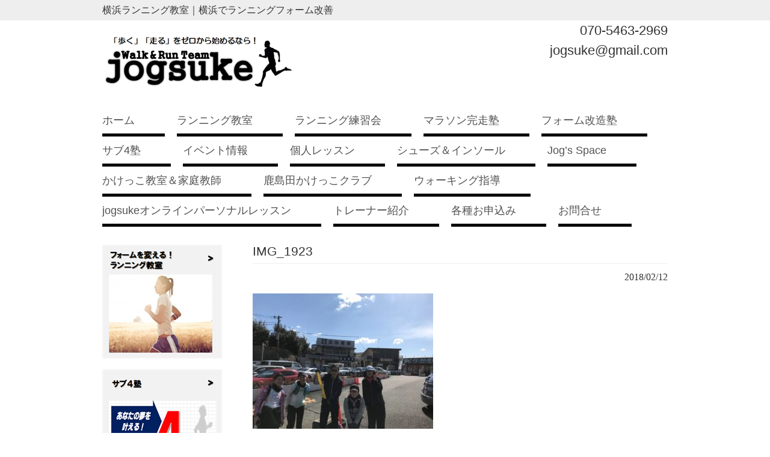

--- FILE ---
content_type: text/html; charset=UTF-8
request_url: https://jogsuke.com/info/%e7%ae%b1%e6%a0%b9%e9%a7%85%e4%bc%9d%e3%82%b3%e3%83%bc%e3%82%b9%e5%ae%8c%e5%85%a8%e8%b5%b0%e7%a0%b4%e3%83%97%e3%83%ad%e3%82%b8%e3%82%a7%e3%82%af%e3%83%88%ef%bc%812%e5%8c%ba%e7%b7%a8-%e9%b6%b4%e8%a6%8b/attachment/img_1923/
body_size: 11183
content:
<!DOCTYPE html>
<html lang="ja">
<head>
<meta charset="UTF-8">
<meta name=viewport content="width=device-width, initial-scale=1.0">


<link rel="profile" href="https://gmpg.org/xfn/11">
<link rel="stylesheet" type="text/css" media="all" href="https://jogsuke.com/wp-content/themes/smart231/style.css">
<link rel="pingback" href="https://jogsuke.com/xmlrpc.php">
<!--[if lt IE 9]>
<script src="https://jogsuke.com/wp-content/themes/smart231/js/html5.js"></script>
<script src="https://jogsuke.com/wp-content/themes/smart231/js/css3-mediaqueries.js"></script>
<![endif]-->
<meta name='robots' content='index, follow, max-image-preview:large, max-snippet:-1, max-video-preview:-1'/>

	<!-- This site is optimized with the Yoast SEO plugin v23.4 - https://yoast.com/wordpress/plugins/seo/ -->
	<title>IMG_1923 - 横浜ランニング教室|ジョグスケ</title>
	<link rel="canonical" href="https://jogsuke.com/info/箱根駅伝コース完全走破プロジェクト！2区編-鶴見/attachment/img_1923/"/>
	<meta property="og:locale" content="ja_JP"/>
	<meta property="og:type" content="article"/>
	<meta property="og:title" content="IMG_1923 - 横浜ランニング教室|ジョグスケ"/>
	<meta property="og:url" content="https://jogsuke.com/info/箱根駅伝コース完全走破プロジェクト！2区編-鶴見/attachment/img_1923/"/>
	<meta property="og:site_name" content="横浜ランニング教室|ジョグスケ"/>
	<meta property="og:image" content="https://jogsuke.com/info/%e7%ae%b1%e6%a0%b9%e9%a7%85%e4%bc%9d%e3%82%b3%e3%83%bc%e3%82%b9%e5%ae%8c%e5%85%a8%e8%b5%b0%e7%a0%b4%e3%83%97%e3%83%ad%e3%82%b8%e3%82%a7%e3%82%af%e3%83%88%ef%bc%812%e5%8c%ba%e7%b7%a8-%e9%b6%b4%e8%a6%8b/attachment/img_1923"/>
	<meta property="og:image:width" content="1024"/>
	<meta property="og:image:height" content="768"/>
	<meta property="og:image:type" content="image/jpeg"/>
	<script type="application/ld+json" class="yoast-schema-graph">{"@context":"https://schema.org","@graph":[{"@type":"WebPage","@id":"https://jogsuke.com/info/%e7%ae%b1%e6%a0%b9%e9%a7%85%e4%bc%9d%e3%82%b3%e3%83%bc%e3%82%b9%e5%ae%8c%e5%85%a8%e8%b5%b0%e7%a0%b4%e3%83%97%e3%83%ad%e3%82%b8%e3%82%a7%e3%82%af%e3%83%88%ef%bc%812%e5%8c%ba%e7%b7%a8-%e9%b6%b4%e8%a6%8b/attachment/img_1923/","url":"https://jogsuke.com/info/%e7%ae%b1%e6%a0%b9%e9%a7%85%e4%bc%9d%e3%82%b3%e3%83%bc%e3%82%b9%e5%ae%8c%e5%85%a8%e8%b5%b0%e7%a0%b4%e3%83%97%e3%83%ad%e3%82%b8%e3%82%a7%e3%82%af%e3%83%88%ef%bc%812%e5%8c%ba%e7%b7%a8-%e9%b6%b4%e8%a6%8b/attachment/img_1923/","name":"IMG_1923 - 横浜ランニング教室|ジョグスケ","isPartOf":{"@id":"https://jogsuke.com/#website"},"primaryImageOfPage":{"@id":"https://jogsuke.com/info/%e7%ae%b1%e6%a0%b9%e9%a7%85%e4%bc%9d%e3%82%b3%e3%83%bc%e3%82%b9%e5%ae%8c%e5%85%a8%e8%b5%b0%e7%a0%b4%e3%83%97%e3%83%ad%e3%82%b8%e3%82%a7%e3%82%af%e3%83%88%ef%bc%812%e5%8c%ba%e7%b7%a8-%e9%b6%b4%e8%a6%8b/attachment/img_1923/#primaryimage"},"image":{"@id":"https://jogsuke.com/info/%e7%ae%b1%e6%a0%b9%e9%a7%85%e4%bc%9d%e3%82%b3%e3%83%bc%e3%82%b9%e5%ae%8c%e5%85%a8%e8%b5%b0%e7%a0%b4%e3%83%97%e3%83%ad%e3%82%b8%e3%82%a7%e3%82%af%e3%83%88%ef%bc%812%e5%8c%ba%e7%b7%a8-%e9%b6%b4%e8%a6%8b/attachment/img_1923/#primaryimage"},"thumbnailUrl":"https://jogsuke.com/wp-content/uploads/2018/02/IMG_1923.jpg","datePublished":"2018-02-12T04:27:24+00:00","dateModified":"2018-02-12T04:27:24+00:00","breadcrumb":{"@id":"https://jogsuke.com/info/%e7%ae%b1%e6%a0%b9%e9%a7%85%e4%bc%9d%e3%82%b3%e3%83%bc%e3%82%b9%e5%ae%8c%e5%85%a8%e8%b5%b0%e7%a0%b4%e3%83%97%e3%83%ad%e3%82%b8%e3%82%a7%e3%82%af%e3%83%88%ef%bc%812%e5%8c%ba%e7%b7%a8-%e9%b6%b4%e8%a6%8b/attachment/img_1923/#breadcrumb"},"inLanguage":"ja","potentialAction":[{"@type":"ReadAction","target":["https://jogsuke.com/info/%e7%ae%b1%e6%a0%b9%e9%a7%85%e4%bc%9d%e3%82%b3%e3%83%bc%e3%82%b9%e5%ae%8c%e5%85%a8%e8%b5%b0%e7%a0%b4%e3%83%97%e3%83%ad%e3%82%b8%e3%82%a7%e3%82%af%e3%83%88%ef%bc%812%e5%8c%ba%e7%b7%a8-%e9%b6%b4%e8%a6%8b/attachment/img_1923/"]}]},{"@type":"ImageObject","inLanguage":"ja","@id":"https://jogsuke.com/info/%e7%ae%b1%e6%a0%b9%e9%a7%85%e4%bc%9d%e3%82%b3%e3%83%bc%e3%82%b9%e5%ae%8c%e5%85%a8%e8%b5%b0%e7%a0%b4%e3%83%97%e3%83%ad%e3%82%b8%e3%82%a7%e3%82%af%e3%83%88%ef%bc%812%e5%8c%ba%e7%b7%a8-%e9%b6%b4%e8%a6%8b/attachment/img_1923/#primaryimage","url":"https://jogsuke.com/wp-content/uploads/2018/02/IMG_1923.jpg","contentUrl":"https://jogsuke.com/wp-content/uploads/2018/02/IMG_1923.jpg","width":4032,"height":3024},{"@type":"BreadcrumbList","@id":"https://jogsuke.com/info/%e7%ae%b1%e6%a0%b9%e9%a7%85%e4%bc%9d%e3%82%b3%e3%83%bc%e3%82%b9%e5%ae%8c%e5%85%a8%e8%b5%b0%e7%a0%b4%e3%83%97%e3%83%ad%e3%82%b8%e3%82%a7%e3%82%af%e3%83%88%ef%bc%812%e5%8c%ba%e7%b7%a8-%e9%b6%b4%e8%a6%8b/attachment/img_1923/#breadcrumb","itemListElement":[{"@type":"ListItem","position":1,"name":"ホーム","item":"https://jogsuke.com/"},{"@type":"ListItem","position":2,"name":"箱根駅伝コース完全走破プロジェクト！2区編 鶴見〜戸塚中継所 開催しました！","item":"https://jogsuke.com/info/%e7%ae%b1%e6%a0%b9%e9%a7%85%e4%bc%9d%e3%82%b3%e3%83%bc%e3%82%b9%e5%ae%8c%e5%85%a8%e8%b5%b0%e7%a0%b4%e3%83%97%e3%83%ad%e3%82%b8%e3%82%a7%e3%82%af%e3%83%88%ef%bc%812%e5%8c%ba%e7%b7%a8-%e9%b6%b4%e8%a6%8b/"},{"@type":"ListItem","position":3,"name":"IMG_1923"}]},{"@type":"WebSite","@id":"https://jogsuke.com/#website","url":"https://jogsuke.com/","name":"横浜ランニング教室|ジョグスケ","description":"横浜ランニング教室｜横浜でランニングフォーム改善","potentialAction":[{"@type":"SearchAction","target":{"@type":"EntryPoint","urlTemplate":"https://jogsuke.com/?s={search_term_string}"},"query-input":{"@type":"PropertyValueSpecification","valueRequired":true,"valueName":"search_term_string"}}],"inLanguage":"ja"}]}</script>
	<!-- / Yoast SEO plugin. -->


<link rel='dns-prefetch' href='//www.googletagmanager.com'/>
<script type="text/javascript">//<![CDATA[
window._wpemojiSettings={"baseUrl":"https:\/\/s.w.org\/images\/core\/emoji\/14.0.0\/72x72\/","ext":".png","svgUrl":"https:\/\/s.w.org\/images\/core\/emoji\/14.0.0\/svg\/","svgExt":".svg","source":{"concatemoji":"https:\/\/jogsuke.com\/wp-includes\/js\/wp-emoji-release.min.js?ver=6.4.7"}};!function(i,n){var o,s,e;function c(e){try{var t={supportTests:e,timestamp:(new Date).valueOf()};sessionStorage.setItem(o,JSON.stringify(t))}catch(e){}}function p(e,t,n){e.clearRect(0,0,e.canvas.width,e.canvas.height),e.fillText(t,0,0);var t=new Uint32Array(e.getImageData(0,0,e.canvas.width,e.canvas.height).data),r=(e.clearRect(0,0,e.canvas.width,e.canvas.height),e.fillText(n,0,0),new Uint32Array(e.getImageData(0,0,e.canvas.width,e.canvas.height).data));return t.every(function(e,t){return e===r[t]})}function u(e,t,n){switch(t){case"flag":return n(e,"\ud83c\udff3\ufe0f\u200d\u26a7\ufe0f","\ud83c\udff3\ufe0f\u200b\u26a7\ufe0f")?!1:!n(e,"\ud83c\uddfa\ud83c\uddf3","\ud83c\uddfa\u200b\ud83c\uddf3")&&!n(e,"\ud83c\udff4\udb40\udc67\udb40\udc62\udb40\udc65\udb40\udc6e\udb40\udc67\udb40\udc7f","\ud83c\udff4\u200b\udb40\udc67\u200b\udb40\udc62\u200b\udb40\udc65\u200b\udb40\udc6e\u200b\udb40\udc67\u200b\udb40\udc7f");case"emoji":return!n(e,"\ud83e\udef1\ud83c\udffb\u200d\ud83e\udef2\ud83c\udfff","\ud83e\udef1\ud83c\udffb\u200b\ud83e\udef2\ud83c\udfff")}return!1}function f(e,t,n){var r="undefined"!=typeof WorkerGlobalScope&&self instanceof WorkerGlobalScope?new OffscreenCanvas(300,150):i.createElement("canvas"),a=r.getContext("2d",{willReadFrequently:!0}),o=(a.textBaseline="top",a.font="600 32px Arial",{});return e.forEach(function(e){o[e]=t(a,e,n)}),o}function t(e){var t=i.createElement("script");t.src=e,t.defer=!0,i.head.appendChild(t)}"undefined"!=typeof Promise&&(o="wpEmojiSettingsSupports",s=["flag","emoji"],n.supports={everything:!0,everythingExceptFlag:!0},e=new Promise(function(e){i.addEventListener("DOMContentLoaded",e,{once:!0})}),new Promise(function(t){var n=function(){try{var e=JSON.parse(sessionStorage.getItem(o));if("object"==typeof e&&"number"==typeof e.timestamp&&(new Date).valueOf()<e.timestamp+604800&&"object"==typeof e.supportTests)return e.supportTests}catch(e){}return null}();if(!n){if("undefined"!=typeof Worker&&"undefined"!=typeof OffscreenCanvas&&"undefined"!=typeof URL&&URL.createObjectURL&&"undefined"!=typeof Blob)try{var e="postMessage("+f.toString()+"("+[JSON.stringify(s),u.toString(),p.toString()].join(",")+"));",r=new Blob([e],{type:"text/javascript"}),a=new Worker(URL.createObjectURL(r),{name:"wpTestEmojiSupports"});return void(a.onmessage=function(e){c(n=e.data),a.terminate(),t(n)})}catch(e){}c(n=f(s,u,p))}t(n)}).then(function(e){for(var t in e)n.supports[t]=e[t],n.supports.everything=n.supports.everything&&n.supports[t],"flag"!==t&&(n.supports.everythingExceptFlag=n.supports.everythingExceptFlag&&n.supports[t]);n.supports.everythingExceptFlag=n.supports.everythingExceptFlag&&!n.supports.flag,n.DOMReady=!1,n.readyCallback=function(){n.DOMReady=!0}}).then(function(){return e}).then(function(){var e;n.supports.everything||(n.readyCallback(),(e=n.source||{}).concatemoji?t(e.concatemoji):e.wpemoji&&e.twemoji&&(t(e.twemoji),t(e.wpemoji)))}))}((window,document),window._wpemojiSettings);
//]]></script>
<link rel='stylesheet' id='sbi_styles-css' href='https://jogsuke.com/wp-content/plugins/instagram-feed/css/sbi-styles.min.css?ver=6.9.1' type='text/css' media='all'/>
<style id='wp-emoji-styles-inline-css' type='text/css'>

	img.wp-smiley, img.emoji {
		display: inline !important;
		border: none !important;
		box-shadow: none !important;
		height: 1em !important;
		width: 1em !important;
		margin: 0 0.07em !important;
		vertical-align: -0.1em !important;
		background: none !important;
		padding: 0 !important;
	}
</style>
<link rel='stylesheet' id='wp-block-library-css' href='https://jogsuke.com/wp-includes/css/dist/block-library/style.min.css?ver=6.4.7' type='text/css' media='all'/>
<style id='classic-theme-styles-inline-css' type='text/css'>
/*! This file is auto-generated */
.wp-block-button__link{color:#fff;background-color:#32373c;border-radius:9999px;box-shadow:none;text-decoration:none;padding:calc(.667em + 2px) calc(1.333em + 2px);font-size:1.125em}.wp-block-file__button{background:#32373c;color:#fff;text-decoration:none}
</style>
<style id='global-styles-inline-css' type='text/css'>
body{--wp--preset--color--black: #000000;--wp--preset--color--cyan-bluish-gray: #abb8c3;--wp--preset--color--white: #ffffff;--wp--preset--color--pale-pink: #f78da7;--wp--preset--color--vivid-red: #cf2e2e;--wp--preset--color--luminous-vivid-orange: #ff6900;--wp--preset--color--luminous-vivid-amber: #fcb900;--wp--preset--color--light-green-cyan: #7bdcb5;--wp--preset--color--vivid-green-cyan: #00d084;--wp--preset--color--pale-cyan-blue: #8ed1fc;--wp--preset--color--vivid-cyan-blue: #0693e3;--wp--preset--color--vivid-purple: #9b51e0;--wp--preset--gradient--vivid-cyan-blue-to-vivid-purple: linear-gradient(135deg,rgba(6,147,227,1) 0%,rgb(155,81,224) 100%);--wp--preset--gradient--light-green-cyan-to-vivid-green-cyan: linear-gradient(135deg,rgb(122,220,180) 0%,rgb(0,208,130) 100%);--wp--preset--gradient--luminous-vivid-amber-to-luminous-vivid-orange: linear-gradient(135deg,rgba(252,185,0,1) 0%,rgba(255,105,0,1) 100%);--wp--preset--gradient--luminous-vivid-orange-to-vivid-red: linear-gradient(135deg,rgba(255,105,0,1) 0%,rgb(207,46,46) 100%);--wp--preset--gradient--very-light-gray-to-cyan-bluish-gray: linear-gradient(135deg,rgb(238,238,238) 0%,rgb(169,184,195) 100%);--wp--preset--gradient--cool-to-warm-spectrum: linear-gradient(135deg,rgb(74,234,220) 0%,rgb(151,120,209) 20%,rgb(207,42,186) 40%,rgb(238,44,130) 60%,rgb(251,105,98) 80%,rgb(254,248,76) 100%);--wp--preset--gradient--blush-light-purple: linear-gradient(135deg,rgb(255,206,236) 0%,rgb(152,150,240) 100%);--wp--preset--gradient--blush-bordeaux: linear-gradient(135deg,rgb(254,205,165) 0%,rgb(254,45,45) 50%,rgb(107,0,62) 100%);--wp--preset--gradient--luminous-dusk: linear-gradient(135deg,rgb(255,203,112) 0%,rgb(199,81,192) 50%,rgb(65,88,208) 100%);--wp--preset--gradient--pale-ocean: linear-gradient(135deg,rgb(255,245,203) 0%,rgb(182,227,212) 50%,rgb(51,167,181) 100%);--wp--preset--gradient--electric-grass: linear-gradient(135deg,rgb(202,248,128) 0%,rgb(113,206,126) 100%);--wp--preset--gradient--midnight: linear-gradient(135deg,rgb(2,3,129) 0%,rgb(40,116,252) 100%);--wp--preset--font-size--small: 13px;--wp--preset--font-size--medium: 20px;--wp--preset--font-size--large: 36px;--wp--preset--font-size--x-large: 42px;--wp--preset--spacing--20: 0.44rem;--wp--preset--spacing--30: 0.67rem;--wp--preset--spacing--40: 1rem;--wp--preset--spacing--50: 1.5rem;--wp--preset--spacing--60: 2.25rem;--wp--preset--spacing--70: 3.38rem;--wp--preset--spacing--80: 5.06rem;--wp--preset--shadow--natural: 6px 6px 9px rgba(0, 0, 0, 0.2);--wp--preset--shadow--deep: 12px 12px 50px rgba(0, 0, 0, 0.4);--wp--preset--shadow--sharp: 6px 6px 0px rgba(0, 0, 0, 0.2);--wp--preset--shadow--outlined: 6px 6px 0px -3px rgba(255, 255, 255, 1), 6px 6px rgba(0, 0, 0, 1);--wp--preset--shadow--crisp: 6px 6px 0px rgba(0, 0, 0, 1);}:where(.is-layout-flex){gap: 0.5em;}:where(.is-layout-grid){gap: 0.5em;}body .is-layout-flow > .alignleft{float: left;margin-inline-start: 0;margin-inline-end: 2em;}body .is-layout-flow > .alignright{float: right;margin-inline-start: 2em;margin-inline-end: 0;}body .is-layout-flow > .aligncenter{margin-left: auto !important;margin-right: auto !important;}body .is-layout-constrained > .alignleft{float: left;margin-inline-start: 0;margin-inline-end: 2em;}body .is-layout-constrained > .alignright{float: right;margin-inline-start: 2em;margin-inline-end: 0;}body .is-layout-constrained > .aligncenter{margin-left: auto !important;margin-right: auto !important;}body .is-layout-constrained > :where(:not(.alignleft):not(.alignright):not(.alignfull)){max-width: var(--wp--style--global--content-size);margin-left: auto !important;margin-right: auto !important;}body .is-layout-constrained > .alignwide{max-width: var(--wp--style--global--wide-size);}body .is-layout-flex{display: flex;}body .is-layout-flex{flex-wrap: wrap;align-items: center;}body .is-layout-flex > *{margin: 0;}body .is-layout-grid{display: grid;}body .is-layout-grid > *{margin: 0;}:where(.wp-block-columns.is-layout-flex){gap: 2em;}:where(.wp-block-columns.is-layout-grid){gap: 2em;}:where(.wp-block-post-template.is-layout-flex){gap: 1.25em;}:where(.wp-block-post-template.is-layout-grid){gap: 1.25em;}.has-black-color{color: var(--wp--preset--color--black) !important;}.has-cyan-bluish-gray-color{color: var(--wp--preset--color--cyan-bluish-gray) !important;}.has-white-color{color: var(--wp--preset--color--white) !important;}.has-pale-pink-color{color: var(--wp--preset--color--pale-pink) !important;}.has-vivid-red-color{color: var(--wp--preset--color--vivid-red) !important;}.has-luminous-vivid-orange-color{color: var(--wp--preset--color--luminous-vivid-orange) !important;}.has-luminous-vivid-amber-color{color: var(--wp--preset--color--luminous-vivid-amber) !important;}.has-light-green-cyan-color{color: var(--wp--preset--color--light-green-cyan) !important;}.has-vivid-green-cyan-color{color: var(--wp--preset--color--vivid-green-cyan) !important;}.has-pale-cyan-blue-color{color: var(--wp--preset--color--pale-cyan-blue) !important;}.has-vivid-cyan-blue-color{color: var(--wp--preset--color--vivid-cyan-blue) !important;}.has-vivid-purple-color{color: var(--wp--preset--color--vivid-purple) !important;}.has-black-background-color{background-color: var(--wp--preset--color--black) !important;}.has-cyan-bluish-gray-background-color{background-color: var(--wp--preset--color--cyan-bluish-gray) !important;}.has-white-background-color{background-color: var(--wp--preset--color--white) !important;}.has-pale-pink-background-color{background-color: var(--wp--preset--color--pale-pink) !important;}.has-vivid-red-background-color{background-color: var(--wp--preset--color--vivid-red) !important;}.has-luminous-vivid-orange-background-color{background-color: var(--wp--preset--color--luminous-vivid-orange) !important;}.has-luminous-vivid-amber-background-color{background-color: var(--wp--preset--color--luminous-vivid-amber) !important;}.has-light-green-cyan-background-color{background-color: var(--wp--preset--color--light-green-cyan) !important;}.has-vivid-green-cyan-background-color{background-color: var(--wp--preset--color--vivid-green-cyan) !important;}.has-pale-cyan-blue-background-color{background-color: var(--wp--preset--color--pale-cyan-blue) !important;}.has-vivid-cyan-blue-background-color{background-color: var(--wp--preset--color--vivid-cyan-blue) !important;}.has-vivid-purple-background-color{background-color: var(--wp--preset--color--vivid-purple) !important;}.has-black-border-color{border-color: var(--wp--preset--color--black) !important;}.has-cyan-bluish-gray-border-color{border-color: var(--wp--preset--color--cyan-bluish-gray) !important;}.has-white-border-color{border-color: var(--wp--preset--color--white) !important;}.has-pale-pink-border-color{border-color: var(--wp--preset--color--pale-pink) !important;}.has-vivid-red-border-color{border-color: var(--wp--preset--color--vivid-red) !important;}.has-luminous-vivid-orange-border-color{border-color: var(--wp--preset--color--luminous-vivid-orange) !important;}.has-luminous-vivid-amber-border-color{border-color: var(--wp--preset--color--luminous-vivid-amber) !important;}.has-light-green-cyan-border-color{border-color: var(--wp--preset--color--light-green-cyan) !important;}.has-vivid-green-cyan-border-color{border-color: var(--wp--preset--color--vivid-green-cyan) !important;}.has-pale-cyan-blue-border-color{border-color: var(--wp--preset--color--pale-cyan-blue) !important;}.has-vivid-cyan-blue-border-color{border-color: var(--wp--preset--color--vivid-cyan-blue) !important;}.has-vivid-purple-border-color{border-color: var(--wp--preset--color--vivid-purple) !important;}.has-vivid-cyan-blue-to-vivid-purple-gradient-background{background: var(--wp--preset--gradient--vivid-cyan-blue-to-vivid-purple) !important;}.has-light-green-cyan-to-vivid-green-cyan-gradient-background{background: var(--wp--preset--gradient--light-green-cyan-to-vivid-green-cyan) !important;}.has-luminous-vivid-amber-to-luminous-vivid-orange-gradient-background{background: var(--wp--preset--gradient--luminous-vivid-amber-to-luminous-vivid-orange) !important;}.has-luminous-vivid-orange-to-vivid-red-gradient-background{background: var(--wp--preset--gradient--luminous-vivid-orange-to-vivid-red) !important;}.has-very-light-gray-to-cyan-bluish-gray-gradient-background{background: var(--wp--preset--gradient--very-light-gray-to-cyan-bluish-gray) !important;}.has-cool-to-warm-spectrum-gradient-background{background: var(--wp--preset--gradient--cool-to-warm-spectrum) !important;}.has-blush-light-purple-gradient-background{background: var(--wp--preset--gradient--blush-light-purple) !important;}.has-blush-bordeaux-gradient-background{background: var(--wp--preset--gradient--blush-bordeaux) !important;}.has-luminous-dusk-gradient-background{background: var(--wp--preset--gradient--luminous-dusk) !important;}.has-pale-ocean-gradient-background{background: var(--wp--preset--gradient--pale-ocean) !important;}.has-electric-grass-gradient-background{background: var(--wp--preset--gradient--electric-grass) !important;}.has-midnight-gradient-background{background: var(--wp--preset--gradient--midnight) !important;}.has-small-font-size{font-size: var(--wp--preset--font-size--small) !important;}.has-medium-font-size{font-size: var(--wp--preset--font-size--medium) !important;}.has-large-font-size{font-size: var(--wp--preset--font-size--large) !important;}.has-x-large-font-size{font-size: var(--wp--preset--font-size--x-large) !important;}
.wp-block-navigation a:where(:not(.wp-element-button)){color: inherit;}
:where(.wp-block-post-template.is-layout-flex){gap: 1.25em;}:where(.wp-block-post-template.is-layout-grid){gap: 1.25em;}
:where(.wp-block-columns.is-layout-flex){gap: 2em;}:where(.wp-block-columns.is-layout-grid){gap: 2em;}
.wp-block-pullquote{font-size: 1.5em;line-height: 1.6;}
</style>
<link rel='stylesheet' id='contact-form-7-css' href='https://jogsuke.com/wp-content/plugins/contact-form-7/includes/css/styles.css?ver=5.9.8' type='text/css' media='all'/>
<link rel='stylesheet' id='footable-core-min-css' href='https://jogsuke.com/wp-content/plugins/footable/css/footable.core.min.css?ver=0.3.1' type='text/css' media='all'/>
<script type="text/javascript" src="https://jogsuke.com/wp-includes/js/jquery/jquery.min.js,qver=3.7.1.pagespeed.jm.PoWN7KAtLT.js" id="jquery-core-js"></script>
<script type="text/javascript" src="https://jogsuke.com/wp-includes/js/jquery/jquery-migrate.min.js,qver=3.4.1.pagespeed.jm.bhhu-RahTI.js" id="jquery-migrate-js"></script>
<script type="text/javascript" src="https://jogsuke.com/wp-content/plugins/footable/js/footable.min.js,qver=0.3.1.pagespeed.jm.ZgbvVr3Ird.js" id="footable-min-js"></script>
<script type="text/javascript" src="https://jogsuke.com/wp-content/plugins/footable/js/footable.paginate.min.js?ver=0.3.1" id="footable-paginate-min-js"></script>

<!-- Site Kit によって追加された Google タグ（gtag.js）スニペット -->

<!-- Google アナリティクス スニペット (Site Kit が追加) -->
<script type="text/javascript" src="https://www.googletagmanager.com/gtag/js?id=GT-P8ZB8R2" id="google_gtagjs-js" async></script>
<script type="text/javascript" id="google_gtagjs-js-after">//<![CDATA[
window.dataLayer=window.dataLayer||[];function gtag(){dataLayer.push(arguments);}gtag("set","linker",{"domains":["jogsuke.com"]});gtag("js",new Date());gtag("set","developer_id.dZTNiMT",true);gtag("config","GT-P8ZB8R2");
//]]></script>

<!-- Site Kit によって追加された終了 Google タグ（gtag.js）スニペット -->
<link rel="https://api.w.org/" href="https://jogsuke.com/wp-json/"/><link rel="alternate" type="application/json" href="https://jogsuke.com/wp-json/wp/v2/media/1403"/><link rel="EditURI" type="application/rsd+xml" title="RSD" href="https://jogsuke.com/xmlrpc.php?rsd"/>
<link rel='shortlink' href='https://jogsuke.com/?p=1403'/>
<link rel="alternate" type="application/json+oembed" href="https://jogsuke.com/wp-json/oembed/1.0/embed?url=https%3A%2F%2Fjogsuke.com%2Finfo%2F%25e7%25ae%25b1%25e6%25a0%25b9%25e9%25a7%2585%25e4%25bc%259d%25e3%2582%25b3%25e3%2583%25bc%25e3%2582%25b9%25e5%25ae%258c%25e5%2585%25a8%25e8%25b5%25b0%25e7%25a0%25b4%25e3%2583%2597%25e3%2583%25ad%25e3%2582%25b8%25e3%2582%25a7%25e3%2582%25af%25e3%2583%2588%25ef%25bc%25812%25e5%258c%25ba%25e7%25b7%25a8-%25e9%25b6%25b4%25e8%25a6%258b%2Fattachment%2Fimg_1923%2F"/>
<link rel="alternate" type="text/xml+oembed" href="https://jogsuke.com/wp-json/oembed/1.0/embed?url=https%3A%2F%2Fjogsuke.com%2Finfo%2F%25e7%25ae%25b1%25e6%25a0%25b9%25e9%25a7%2585%25e4%25bc%259d%25e3%2582%25b3%25e3%2583%25bc%25e3%2582%25b9%25e5%25ae%258c%25e5%2585%25a8%25e8%25b5%25b0%25e7%25a0%25b4%25e3%2583%2597%25e3%2583%25ad%25e3%2582%25b8%25e3%2582%25a7%25e3%2582%25af%25e3%2583%2588%25ef%25bc%25812%25e5%258c%25ba%25e7%25b7%25a8-%25e9%25b6%25b4%25e8%25a6%258b%2Fattachment%2Fimg_1923%2F&#038;format=xml"/>
<meta name="generator" content="Site Kit by Google 1.154.0"/><meta name="generator" content="Elementor 3.25.4; features: e_font_icon_svg, additional_custom_breakpoints, e_optimized_control_loading; settings: css_print_method-external, google_font-disabled, font_display-swap">
<script type="text/javascript">var $FOOTABLE=$FOOTABLE||{};(function($FOOTABLE,$,undefined){jQuery.fn.attrAppendWithComma=function(a,b){var c;return this.each(function(){c=$(this),void 0!==c.attr(a)&&""!=c.attr(a)?c.attr(a,c.attr(a)+","+b):c.attr(a,b)})};jQuery.fn.footableAttr=function(a,b){return this.each(function(){var c=$(this);c.data("auto-columns")!==!1&&(c.find("thead th:gt("+a+")").attrAppendWithComma("data-hide","tablet"),c.find("thead th:gt("+b+")").attrAppendWithComma("data-hide","phone"))})},jQuery.fn.footableFilter=function(a){return this.each(function(){var b=$(this);b.data("filter")||b.data("filter")===!1||b.data("filter-text-only","true").before('<div class="footable-filter-container"><input placeholder="'+a+'" style="float:right" type="text" class="footable-filter" /></div>')})},jQuery.fn.footablePager=function(){return this.each(function(){var a=$(this);if(a.data("page")!==!1){var b=$('<tfoot class="hide-if-no-paging"><tr><td><div class="pagination pagination-centered"></div></td></tr></tfoot>');b.find("td").attr("colspan",a.find("thead th").length),a.find("tbody:last").after(b)}})};$FOOTABLE.init=function(){$(".footable").footableAttr(1,1).footablePager().footable({breakpoints:{phone:320,tablet:768}});};}($FOOTABLE,jQuery));jQuery(function($){$FOOTABLE.init();});</script>			<style>
				.e-con.e-parent:nth-of-type(n+4):not(.e-lazyloaded):not(.e-no-lazyload),
				.e-con.e-parent:nth-of-type(n+4):not(.e-lazyloaded):not(.e-no-lazyload) * {
					background-image: none !important;
				}
				@media screen and (max-height: 1024px) {
					.e-con.e-parent:nth-of-type(n+3):not(.e-lazyloaded):not(.e-no-lazyload),
					.e-con.e-parent:nth-of-type(n+3):not(.e-lazyloaded):not(.e-no-lazyload) * {
						background-image: none !important;
					}
				}
				@media screen and (max-height: 640px) {
					.e-con.e-parent:nth-of-type(n+2):not(.e-lazyloaded):not(.e-no-lazyload),
					.e-con.e-parent:nth-of-type(n+2):not(.e-lazyloaded):not(.e-no-lazyload) * {
						background-image: none !important;
					}
				}
			</style>
			<script src="https://jogsuke.com/wp-content/themes/smart231/js/jquery1.7.2.min.js"></script>
<script src="https://jogsuke.com/wp-content/themes/smart231/js/script.js"></script>
</head>
<body data-rsssl=1>

<!-- Google Tag Manager -->
<noscript><iframe src="//www.googletagmanager.com/ns.html?id=GTM-5Q2Z96" height="0" width="0" style="display:none;visibility:hidden"></iframe></noscript>
<script>(function(w,d,s,l,i){w[l]=w[l]||[];w[l].push({'gtm.start':new Date().getTime(),event:'gtm.js'});var f=d.getElementsByTagName(s)[0],j=d.createElement(s),dl=l!='dataLayer'?'&l='+l:'';j.async=true;j.src='//www.googletagmanager.com/gtm.js?id='+i+dl;f.parentNode.insertBefore(j,f);})(window,document,'script','dataLayer','GTM-5Q2Z96');</script>
<!-- End Google Tag Manager -->



<header id="header" role="banner">
<div class="bg">
<div class="inner">
			<h1>横浜ランニング教室｜横浜でランニングフォーム改善</h1>
    </div>
  </div>

	<div class="inner">
  <h2><a href="https://jogsuke.com/" title="横浜ランニング教室|ジョグスケ" rel="home"><img src="https://jogsuke.com/wp-content/uploads/2015/04/logo.png" alt="横浜ランニング教室|ジョグスケ"></a></h2>

<div align="right"><p class="teltop">070-5463-2969</p></div>
<div align="right"><p class="teltop">jogsuke@gmail.com</p></div>

  </div>

</header>

  <nav id="mainNav">
    <div class="inner">
    <a class="menu" id="menu"><span>メニュー</span></a>
		<div class="panel">   
    <ul><li id="menu-item-42" class="menu-item menu-item-type-custom menu-item-object-custom menu-item-home menu-item-42"><span><a href="https://jogsuke.com/">ホーム</a></span></li>
<li id="menu-item-49" class="menu-item menu-item-type-post_type menu-item-object-page menu-item-49"><span><a href="https://jogsuke.com/%e3%83%a9%e3%83%b3%e3%83%8b%e3%83%b3%e3%82%b0%e6%95%99%e5%ae%a4/">ランニング教室</a></span></li>
<li id="menu-item-2123" class="menu-item menu-item-type-custom menu-item-object-custom menu-item-2123"><span><a href="https://jac.jogsuke.com/">ランニング練習会</a></span></li>
<li id="menu-item-48" class="menu-item menu-item-type-post_type menu-item-object-page menu-item-48"><span><a href="https://jogsuke.com/%e3%83%9e%e3%83%a9%e3%82%bd%e3%83%b3%e5%ae%8c%e8%b5%b0%e5%a1%be/">マラソン完走塾</a></span></li>
<li id="menu-item-1142" class="menu-item menu-item-type-post_type menu-item-object-page menu-item-1142"><span><a href="https://jogsuke.com/%e3%83%95%e3%82%a9%e3%83%bc%e3%83%a0%e6%94%b9%e9%80%a0%e5%a1%be/">フォーム改造塾</a></span></li>
<li id="menu-item-45" class="menu-item menu-item-type-post_type menu-item-object-page menu-item-45"><span><a href="https://jogsuke.com/%e3%82%b5%e3%83%964%e5%a1%be/">サブ4塾</a></span></li>
<li id="menu-item-44" class="menu-item menu-item-type-post_type menu-item-object-page menu-item-44"><span><a href="https://jogsuke.com/%e3%82%a4%e3%83%99%e3%83%b3%e3%83%88%e6%83%85%e5%a0%b1/">イベント情報</a></span></li>
<li id="menu-item-50" class="menu-item menu-item-type-post_type menu-item-object-page menu-item-50"><span><a href="https://jogsuke.com/%e5%80%8b%e4%ba%ba%e3%83%ac%e3%83%83%e3%82%b9%e3%83%b3/">個人レッスン</a></span></li>
<li id="menu-item-429" class="menu-item menu-item-type-post_type menu-item-object-page menu-item-429"><span><a href="https://jogsuke.com/%e3%82%b7%e3%83%a5%e3%83%bc%e3%82%ba%ef%bc%86%e3%82%a4%e3%83%b3%e3%82%bd%e3%83%bc%e3%83%ab/">シューズ＆インソール</a></span></li>
<li id="menu-item-211" class="menu-item menu-item-type-post_type menu-item-object-page menu-item-211"><span><a href="https://jogsuke.com/jogs-space/">Jog&#8217;s Space</a></span></li>
<li id="menu-item-43" class="menu-item menu-item-type-post_type menu-item-object-page menu-item-43"><span><a href="https://jogsuke.com/%e3%81%8b%e3%81%91%e3%81%a3%e3%81%93%e6%95%99%e5%ae%a4%ef%bc%86%e5%ae%b6%e5%ba%ad%e6%95%99%e5%b8%ab/">かけっこ教室＆家庭教師</a></span></li>
<li id="menu-item-2741" class="menu-item menu-item-type-post_type menu-item-object-page menu-item-2741"><span><a href="https://jogsuke.com/%e9%b9%bf%e5%b3%b6%e7%94%b0%e3%81%8b%e3%81%91%e3%81%a3%e3%81%93%e3%82%af%e3%83%a9%e3%83%96/">鹿島田かけっこクラブ</a></span></li>
<li id="menu-item-976" class="menu-item menu-item-type-post_type menu-item-object-page menu-item-976"><span><a href="https://jogsuke.com/%e3%82%a6%e3%82%a9%e3%83%bc%e3%82%ad%e3%83%b3%e3%82%b0%e6%95%99%e5%ae%a4/">ウォーキング指導</a></span></li>
<li id="menu-item-1723" class="menu-item menu-item-type-post_type menu-item-object-page menu-item-1723"><span><a href="https://jogsuke.com/on-line-lesson/">jogsukeオンラインパーソナルレッスン</a></span></li>
<li id="menu-item-47" class="menu-item menu-item-type-post_type menu-item-object-page menu-item-47"><span><a href="https://jogsuke.com/%e3%83%88%e3%83%ac%e3%83%bc%e3%83%8a%e3%83%bc%e7%b4%b9%e4%bb%8b/">トレーナー紹介</a></span></li>
<li id="menu-item-672" class="menu-item menu-item-type-post_type menu-item-object-page menu-item-672"><span><a title="e-entry" href="https://jogsuke.com/e-entry/">各種お申込み</a></span></li>
<li id="menu-item-645" class="menu-item menu-item-type-post_type menu-item-object-page menu-item-645"><span><a href="https://jogsuke.com/contact-2/">お問合せ</a></span></li>
</ul>   
    </div>

</div>

  </nav>
<div id="wrapper">

<div id="content">
<section>
		<article id="post-1403" class="content">
	  <header>  	
      <h2 class="title"><span>IMG_1923</span></h2>     
    </header>
    <div class="post">
    <p class="dateLabel"><time datetime="2018-02-12">2018/02/12</time>
		<p class="attachment"><a href='https://jogsuke.com/wp-content/uploads/2018/02/IMG_1923.jpg'><img fetchpriority="high" decoding="async" width="300" height="225" src="https://jogsuke.com/wp-content/uploads/2018/02/IMG_1923-300x225.jpg" class="attachment-medium size-medium" alt="" srcset="https://jogsuke.com/wp-content/uploads/2018/02/IMG_1923-300x225.jpg 300w, https://jogsuke.com/wp-content/uploads/2018/02/IMG_1923-768x576.jpg 768w, https://jogsuke.com/wp-content/uploads/2018/02/IMG_1923-1024x768.jpg 1024w, https://jogsuke.com/wp-content/uploads/2018/02/IMG_1923-147x110.jpg 147w" sizes="(max-width: 300px) 100vw, 300px"/></a></p>
    </div>
     
  </article>
	  <div class="pagenav">
			<span class="prev"><a href="https://jogsuke.com/info/%e7%ae%b1%e6%a0%b9%e9%a7%85%e4%bc%9d%e3%82%b3%e3%83%bc%e3%82%b9%e5%ae%8c%e5%85%a8%e8%b5%b0%e7%a0%b4%e3%83%97%e3%83%ad%e3%82%b8%e3%82%a7%e3%82%af%e3%83%88%ef%bc%812%e5%8c%ba%e7%b7%a8-%e9%b6%b4%e8%a6%8b/" rel="prev">&laquo; 前のページ</a></span>          
			<span class="next"></span>
	</div>
  </section>
  
	</div><!-- / content -->
  <aside id="sidebar">

  <ul id="banners">	
	  <li>
	  <a href="https://jogsuke.com/%E3%83%A9%E3%83%B3%E3%83%8B%E3%83%B3%E3%82%B0%E6%95%99%E5%AE%A4/"><img src="https://jogsuke.com/img/nbox01.png" alt=""/></a>
		</li>
  <li>
	  <a href="https://jogsuke.com/%E3%82%B5%E3%83%964%E5%A1%BE/"><img src="https://jogsuke.com/img/nbox02.png" alt=""/></a>
		</li>
  <li>
	  <a href="https://jogsuke.com/%E3%83%9E%E3%83%A9%E3%82%BD%E3%83%B3%E5%AE%8C%E8%B5%B0%E5%A1%BE/"><img src="https://jogsuke.com/img/nbox03.png" alt=""/></a>
		</li>
  <li>
	  <a href="https://jogsuke.com/%E3%83%95%E3%82%A9%E3%83%BC%E3%83%A0%E6%94%B9%E9%80%A0%E5%A1%BE/"><img src="https://jogsuke.com/img/nbox11.png" alt=""/></a>
		</li>
</ul>	<ul id="banners">
<li><a href="/%E5%80%8B%E4%BA%BA%E3%83%AC%E3%83%83%E3%82%B9%E3%83%B3/"><img src="/img/nbox04.png" alt="個人レッスン"/></a></li>	
<li><a href="/%E3%81%8B%E3%81%91%E3%81%A3%E3%81%93%E6%95%99%E5%AE%A4%EF%BC%86%E5%AE%B6%E5%BA%AD%E6%95%99%E5%B8%AB/"><img src="/img/nbox05.png" alt="かけっこ教室"/></a></li>
	<li><a href="/%E3%82%A4%E3%83%99%E3%83%B3%E3%83%88%E6%83%85%E5%A0%B1/"><img src="/img/nbox06.png" alt="イベント情報"/></a></li>
	<li><a href="/jogs-space/"><img src="/img/nbox08.png" alt="jog's space"/></a></li>
	<li><a href="/%E3%82%B7%E3%83%A5%E3%83%BC%E3%82%BA%EF%BC%86%E3%82%A4%E3%83%B3%E3%82%BD%E3%83%BC%E3%83%AB/"><img src="/img/nbox09.png" alt="シューズ＆インソール"/></a></li>
<li><a href="/%E3%82%A6%E3%82%A9%E3%83%BC%E3%82%AD%E3%83%B3%E3%82%B0%E6%95%99%E5%AE%A4/"><img src="/img/nbox10.png" alt="ウォーキング教室"/></a></li>
			<li><a href="/on-line-lesson/"><img src="/img/box11.png" alt="onlineレッスン"/></a></li>
	</ul>

      <div class="newsTitle">
		<h3 class="title"><span>お知らせ</span></h3>
    <p><a href="https://jogsuke.com/category/info/">一覧</a>
  </div>
  <div class="widgetWrap">
  <section class="widgetInfo">
	<div class="news">
	  		<p><a href="https://jogsuke.com/info/%e3%82%b3%e3%83%ad%e3%83%8a%e3%81%a7%e5%a4%a7%e4%bc%9a%e3%81%8c%e3%81%aa%e3%81%8f%e3%81%aa%e3%81%a3%e3%81%9f%e6%96%b9%e3%81%b8%ef%bc%81/" rel="bookmark" title="Permanent Link to コロナで大会がなくなった方へ！"><time datetime="2022-02-03">2022/2/3</time><span>コロナで大会がなくなった方へ！</span></a>
				<p><a href="https://jogsuke.com/info/tv%e3%81%a7%e8%b5%b0%e3%82%8a%e6%96%b9%e6%95%99%e3%81%88%e3%81%be%e3%81%99%ef%bc%81tvk%e3%83%86%e3%83%ac%e3%83%93%e7%a5%9e%e5%a5%88%e5%b7%9d%e5%87%ba%e6%bc%94%e3%81%ae%e3%81%8a%e7%9f%a5%e3%82%89/" rel="bookmark" title="Permanent Link to TVで走り方教えます！tvk(テレビ神奈川)出演のお知らせ"><time datetime="2022-01-26">2022/1/26</time><span>TVで走り方教えます！tvk(テレビ神奈川)出演のお知らせ</span></a>
				<p><a href="https://jogsuke.com/info/%e6%a8%aa%e6%b5%9c%e5%b8%82%e8%b5%b0%e7%a0%b4%e3%83%97%e3%83%ad%e3%82%b8%e3%82%a7%e3%82%af%e3%83%88%e5%a7%8b%e5%8b%95%ef%bc%81part2/" rel="bookmark" title="Permanent Link to 横浜市走破プロジェクト始動！Part2"><time datetime="2021-10-28">2021/10/28</time><span>横浜市走破プロジェクト始動！Part2</span></a>
				<p><a href="https://jogsuke.com/info/%e4%bb%8a%e9%80%b1%e5%9c%9f%e6%9b%9c%e6%97%a5%e9%96%8b%e5%82%ac%ef%bc%81%e6%a8%aa%e6%b5%9c40%e3%8e%9e%e3%83%81%e3%83%a3%e3%83%ac%e3%83%b3%e3%82%b8run%ef%bc%81/" rel="bookmark" title="Permanent Link to 今週土曜日開催！横浜40㎞チャレンジRUN！"><time datetime="2021-10-25">2021/10/25</time><span>今週土曜日開催！横浜40㎞チャレンジRUN！</span></a>
				<p><a href="https://jogsuke.com/info/11%e6%9c%88%e3%82%b9%e3%82%bf%e3%83%bc%e3%83%88%ef%bc%81%e3%83%9e%e3%83%a9%e3%82%bd%e3%83%b3%e5%ae%8c%e8%b5%b0%e5%a1%be%e3%82%b5%e3%83%964%e5%a1%be/" rel="bookmark" title="Permanent Link to 11月スタート！マラソン完走塾&#038;サブ4塾"><time datetime="2021-10-20">2021/10/20</time><span>11月スタート！マラソン完走塾&#038;サブ4塾</span></a>
			</div>
  </section>
  </div>
    
  
</aside> 
</div>
<!-- / wrapper -->


<footer id="footer">
  <div class="inner">
    <div class="boxWrap">
    	<div class="box">
			<section id="pages-2" class="widget widget_pages"><h3><span>メニュー</span></h3>
			<ul>
				<li class="page_item page-item-209"><a href="https://jogsuke.com/jogs-space/">jog&#8217;s Space</a></li>
<li class="page_item page-item-644"><a href="https://jogsuke.com/contact-2/">お問合せ</a></li>
<li class="page_item page-item-428"><a href="https://jogsuke.com/%e3%82%b7%e3%83%a5%e3%83%bc%e3%82%ba%ef%bc%86%e3%82%a4%e3%83%b3%e3%82%bd%e3%83%bc%e3%83%ab/">シューズ＆インソール</a></li>
<li class="page_item page-item-607"><a href="https://jogsuke.com/%e3%83%95%e3%82%a9%e3%83%bc%e3%83%a0%e6%94%b9%e9%80%a0%e5%a1%be/">フォーム改造塾</a></li>
<li class="page_item page-item-24"><a href="https://jogsuke.com/%e3%83%a9%e3%83%b3%e3%83%8b%e3%83%b3%e3%82%b0%e6%95%99%e5%ae%a4/">ランニング教室</a></li>
<li class="page_item page-item-658"><a href="https://jogsuke.com/e-entry/">各種お申込み</a></li>
<li class="page_item page-item-2735"><a href="https://jogsuke.com/%e9%b9%bf%e5%b3%b6%e7%94%b0%e3%81%8b%e3%81%91%e3%81%a3%e3%81%93%e3%82%af%e3%83%a9%e3%83%96/">鹿島田かけっこクラブ</a></li>
<li class="page_item page-item-22"><a href="https://jogsuke.com/%e3%83%9e%e3%83%a9%e3%82%bd%e3%83%b3%e5%ae%8c%e8%b5%b0%e5%a1%be/">マラソン完走塾</a></li>
<li class="page_item page-item-11"><a href="https://jogsuke.com/%e3%81%8b%e3%81%91%e3%81%a3%e3%81%93%e6%95%99%e5%ae%a4%ef%bc%86%e5%ae%b6%e5%ba%ad%e6%95%99%e5%b8%ab/">かけっこ教室＆家庭教師</a></li>
<li class="page_item page-item-14"><a href="https://jogsuke.com/%e3%82%a4%e3%83%99%e3%83%b3%e3%83%88%e6%83%85%e5%a0%b1/">イベント情報</a></li>
<li class="page_item page-item-16"><a href="https://jogsuke.com/%e3%82%b5%e3%83%964%e5%a1%be/">サブ4塾</a></li>
<li class="page_item page-item-26"><a href="https://jogsuke.com/%e5%80%8b%e4%ba%ba%e3%83%ac%e3%83%83%e3%82%b9%e3%83%b3/">個人レッスン</a></li>
<li class="page_item page-item-971"><a href="https://jogsuke.com/%e3%82%a6%e3%82%a9%e3%83%bc%e3%82%ad%e3%83%b3%e3%82%b0%e6%95%99%e5%ae%a4/">ウォーキング指導</a></li>
<li class="page_item page-item-20"><a href="https://jogsuke.com/%e3%83%88%e3%83%ac%e3%83%bc%e3%83%8a%e3%83%bc%e7%b4%b9%e4%bb%8b/">トレーナー紹介</a></li>
<li class="page_item page-item-1706"><a href="https://jogsuke.com/on-line-lesson/">jogsukeオンラインパーソナルレッスン</a></li>
			</ul>

			</section><section id="text-2" class="widget widget_text"><h3><span>リンク</span></h3>			<div class="textwidget"><a href="http://glgls.com/" rel="nofollow"><img src="/img/glgls.jpg"></a></div>
		</section>      </div>
      <div class="box contact">
      <h3><span>連絡先</span></h3>
<p class="tel">070-5463-2969</p>
<p class="mail">jogsuke@gmail.com</p>
      </div>
    </div>
  </div>
  <p id="copyright">Copyright &copy; 2026 横浜ランニング教室|ジョグスケ All rights Reserved.
</footer>
<!-- / footer -->

<!-- Instagram Feed JS -->
<script type="text/javascript">var sbiajaxurl="https://jogsuke.com/wp-admin/admin-ajax.php";</script>
			<script type='text/javascript'>
				const lazyloadRunObserver = () => {
					const lazyloadBackgrounds = document.querySelectorAll( `.e-con.e-parent:not(.e-lazyloaded)` );
					const lazyloadBackgroundObserver = new IntersectionObserver( ( entries ) => {
						entries.forEach( ( entry ) => {
							if ( entry.isIntersecting ) {
								let lazyloadBackground = entry.target;
								if( lazyloadBackground ) {
									lazyloadBackground.classList.add( 'e-lazyloaded' );
								}
								lazyloadBackgroundObserver.unobserve( entry.target );
							}
						});
					}, { rootMargin: '200px 0px 200px 0px' } );
					lazyloadBackgrounds.forEach( ( lazyloadBackground ) => {
						lazyloadBackgroundObserver.observe( lazyloadBackground );
					} );
				};
				const events = [
					'DOMContentLoaded',
					'elementor/lazyload/observe',
				];
				events.forEach( ( event ) => {
					document.addEventListener( event, lazyloadRunObserver );
				} );
			</script>
			<script type="text/javascript" src="https://jogsuke.com/wp-includes/js/dist/vendor/wp-polyfill-inert.min.js?ver=3.1.2" id="wp-polyfill-inert-js"></script>
<script type="text/javascript" src="https://jogsuke.com/wp-includes/js/dist/vendor/regenerator-runtime.min.js?ver=0.14.0" id="regenerator-runtime-js"></script>
<script type="text/javascript" src="https://jogsuke.com/wp-includes/js/dist/vendor/wp-polyfill.min.js?ver=3.15.0" id="wp-polyfill-js"></script>
<script type="text/javascript" src="https://jogsuke.com/wp-includes/js/dist/hooks.min.js?ver=c6aec9a8d4e5a5d543a1" id="wp-hooks-js"></script>
<script type="text/javascript" src="https://jogsuke.com/wp-includes/js/dist/i18n.min.js?ver=7701b0c3857f914212ef" id="wp-i18n-js"></script>
<script type="text/javascript" id="wp-i18n-js-after">//<![CDATA[
wp.i18n.setLocaleData({'text direction\u0004ltr':['ltr']});
//]]></script>
<script type="text/javascript" src="https://jogsuke.com/wp-content/plugins/contact-form-7/includes/swv/js/index.js?ver=5.9.8" id="swv-js"></script>
<script type="text/javascript" id="contact-form-7-js-extra">//<![CDATA[
var wpcf7={"api":{"root":"https:\/\/jogsuke.com\/wp-json\/","namespace":"contact-form-7\/v1"}};
//]]></script>
<script type="text/javascript" id="contact-form-7-js-translations">//<![CDATA[
(function(domain,translations){var localeData=translations.locale_data[domain]||translations.locale_data.messages;localeData[""].domain=domain;wp.i18n.setLocaleData(localeData,domain);})("contact-form-7",{"translation-revision-date":"2024-07-17 08:16:16+0000","generator":"GlotPress\/4.0.1","domain":"messages","locale_data":{"messages":{"":{"domain":"messages","plural-forms":"nplurals=1; plural=0;","lang":"ja_JP"},"This contact form is placed in the wrong place.":["\u3053\u306e\u30b3\u30f3\u30bf\u30af\u30c8\u30d5\u30a9\u30fc\u30e0\u306f\u9593\u9055\u3063\u305f\u4f4d\u7f6e\u306b\u7f6e\u304b\u308c\u3066\u3044\u307e\u3059\u3002"],"Error:":["\u30a8\u30e9\u30fc:"]}},"comment":{"reference":"includes\/js\/index.js"}});
//]]></script>
<script type="text/javascript" src="https://jogsuke.com/wp-content/plugins/contact-form-7/includes/js/index.js?ver=5.9.8" id="contact-form-7-js"></script>
</body>
</html>

--- FILE ---
content_type: text/css
request_url: https://jogsuke.com/wp-content/themes/smart231/style.css
body_size: 5077
content:
@charset "utf-8";
/*
Theme Name: smart231
Theme URI: http://theme.o2gp.com/
Description: smart231
Version: 1.0
Author: o2 Group
Author URI: http://theme.o2gp.com/

	o2 Group v1.0
	 http://theme.o2gp.com/

	This theme was designed and built by o2 Group,
	whose blog you will find at http://theme.o2gp.com/

	The CSS, XHTML and design is released under GPL:
	http://www.opensource.org/licenses/gpl-license.php
*/

/* 追加
------------------------------------------------------------*/
.teltop{ font-size: 140%; }




/* =Reset default browser CSS.
Based on work by Eric Meyer: http://meyerweb.com/eric/tools/css/reset/index.html
-------------------------------------------------------------- */
html, body, div, span, applet, object, iframe, h1, h2, h3, h4, h5, h6, p, blockquote, pre, a, abbr, acronym, address, big, cite, code, del, dfn, em, font, ins, kbd, q, s, samp, small, strike, strong, sub, sup, tt, var, dl, dt, dd, ol, ul, li, fieldset, form, label, legend, table, caption, tbody, tfoot, thead, tr, th, td {border: 0;font-family: inherit;font-size: 100%;font-style: inherit;font-weight: inherit;margin: 0;outline: 0;padding: 0;vertical-align: baseline;}
:focus {outline: 0;}

ol, ul {list-style: none;}
table {border-collapse: separate;border-spacing: 0;}
caption, th, td {font-weight: normal;text-align: left;}
blockquote:before, blockquote:after,q:before, q:after {content: "";}
blockquote, q {quotes: "" "";}
a img {border: 0;}
article, aside, details, figcaption, figure, footer, header, hgroup, menu, nav, section {display: block;}

body{
font: 16px/1.5 "Lucida Sans Unicode", "Lucida Grande","ヒラギノ角ゴ Pro W3","Hiragino Kaku Gothic Pro","メイリオ","Meiryo","ＭＳ Ｐゴシック","MS PGothic",Sans-Serif;
color:#333;
-webkit-text-size-adjust: none;
}



/* リンク設定
------------------------------------------------------------*/
a{
margin:0;
padding:0;
text-decoration:none;
outline:0;
vertical-align:baseline;
background:transparent;
font-size:100%;
color:#222;
}

a:hover, a:active{
outline: none;
color:#111;
}

a img:hover{opacity:.8;}


/**** Clearfix ****/
nav#mainNav ul:after, nav#mainNav .inner:after, .newsTitle:after, .post:after,.inner:after,ul.news:after{content:""; display: table;clear:both;}
nav#mainNav ul,.newsTitle, .post, nav#mainNav .inner,ul.news{zoom: 1;}


/* フォーム
------------------------------------------------------------*/
input[type="text"], textarea{
vertical-align:middle;
max-width:90%;
line-height:30px;
height:30px;
padding:1px 5px;
border:1px solid #d4d4d7;
border-radius:3px;
-webkit-border-radius:3px;
-moz-border-radius:3px;
font-size:100%;
color:#555;
background:#fcfcfc;
}

textarea{
height:auto;
line-height:1.5;
}

input[type="submit"],input[type="reset"],input[type="button"], p.readon a{
vertical-align:top;
padding:0 10px;
background: #111;
background: -moz-linear-gradient(top, #111 0%, #222 100%);
background: -webkit-gradient(linear, left top, left bottom, color-stop(0%,#111), color-stop(100%,#222));
background: -webkit-linear-gradient(top, #111 0%,#222 100%);
background: -o-linear-gradient(top, #111 0%,#222 100%);
background: linear-gradient(to bottom, #111 0%,#222 100%);
filter: progid:DXImageTransform.Microsoft.gradient( startColorstr='#111', endColorstr='#222',GradientType=0 );
border:0;
border-radius:3px;
-webkit-border-radius:3px;
-moz-border-radius:3px;
line-height:28px;
height:28px;
font-size:120%;
color:#fff;
}

input[type="submit"]:hover,input[type="reset"]:hover,input[type="button"]:hover,p.readon a:hover{
background: #222;
background: -moz-linear-gradient(top, #222 0%, #111 100%);
background: -webkit-gradient(linear, left top, left bottom, color-stop(0%,#222), color-stop(100%,#111));
background: -webkit-linear-gradient(top, #222 0%,#111 100%);
background: -o-linear-gradient(top, #222 0%,#111 100%);
background: linear-gradient(to bottom, #222 0%,#111 100%);
filter: progid:DXImageTransform.Microsoft.gradient( startColorstr='#222', endColorstr='#111',GradientType=0 );
cursor:pointer;
}
*:first-child+html input[type="submit"]{padding:3px;}


/* レイアウト
------------------------------------------------------------*/
#wrapper,.inner{
margin:0 auto;
width:940px;
}

#content{
float:right;
width:690px;
padding:20px 0 50px;
}

#toppage #content{
width:100%;
}

#sidebar{
float:left;
width:220px;
padding:20px 0 50px;
}

#footer{
clear:both;
} 


/* ヘッダー
*****************************************************/
.bg{
background:#eee;
}


/* サイト説明文
----------------------------------*/
#header h1{
padding:5px 0;
font-size:100%;
color:#333;
font-weight:normal;
}


/* ロゴ (サイトタイトル)
----------------------------------*/
#header h2{
clear:both;
float:left;
padding:20px 0;
color: #515151;
font-size:160%;
font-weight:bold;
}

/* SNS
----------------------------------*/
.sns{
float:right;
padding:20px 0;
}

.sns img{margin-left:5px;}


/* トップページ　メイン画像
----------------------------------*/
#mainImg{
clear:both;
margin-top:20px;
line-height:0;
text-align:center;
z-index:0;
}

.post{
margin:0 0 20px 0;
}

.toppage h4{
margin:0 0 10px;
font-size:16px;
font-weight:normal;
color:#333;
}


/* 記事ループ
*****************************************************/
.list{
padding:10px 0;
border-bottom:1px dashed #e4e4e4;
}

.list:last-child{border:0;}

.post .list p{padding:0;}

.list span{padding-left:10px;}


/* タイポグラフィ
*****************************************************/
h2.title{
clear:both;
margin:0 0 10px;
padding:5px 0;
font-size:130%;
border-bottom:1px solid #eee;

}

.dateLabel{
text-align:right;
font-family:Georgia, "Times New Roman", Times, serif;
}

.post p{padding-bottom:15px;}

.post ul{margin: 0 0 10px 10px;}

.post ul li{
margin-bottom:5px;
padding-left:15px;
background:url(images/bullet.png) no-repeat 0 8px;
}

.post ol{margin: 0 0 10px 30px;}

.post ol li{list-style:decimal;}

.post h1{
margin:20px 0;
padding:5px 0 5px 15px;
font-size:170%;
border-bottom:0px solid #222;
font-weight:bold;
background:url(images/headingBg.png) no-repeat 0 50%;
}

.post h2{
margin:10px 0;
padding-bottom:2px;
font-size:130%;
font-weight:bold;
border-bottom:1px solid #222;
}

.post h3{
margin:10px 0;
font-size:110%;
font-weight:bold;
border-bottom:1px solid #222;
}

.post blockquote {
clear:both;
padding:10px 0 10px 15px;
margin:10px 0 25px 30px;
border-left:5px solid #ccc;
}
 
.post blockquote p{padding:5px 0;}

.post table{
border: 1px #535353 solid;
border-collapse: collapse;
border-spacing: 0;
margin:10px 0 20px;
}

.post table th{
padding:10px;
border:1px #535353 solid;
border-width: 0 0 1px 1px;
background:#ececec;
}

.post table td{
padding:10px;
border: 1px #535353 solid;
border-width: 0 0 1px 1px;
background:#fff;
}

.post dt{font-weight:bold;}

.post dd{padding-bottom:10px;}

.post img{max-width:100%;height:auto;}

img.aligncenter {
display: block;
margin:5px auto;
}

img.alignright, img.alignleft{
margin: 0 10px 15px 15px;
display:inline;
}

img.alignleft{margin:10px 15px 15px 10px;}

.alignright{float:right;}
.alignleft{float:left;}

#gallery-1 img{
border:1px solid #eaeaea !important;
padding:5px;
background:#fff;
}

#gallery-1 img:hover{background:#fffaef;}



/* サイドバー　ウィジェット
*****************************************************/
.widgetWrap, section.widget ul{
margin:10px 0 20px 0;
padding:10px 10px 0 10px;
}

section.widget ul ul{
border:0;
margin:0;
padding:0 0 0 10px;
box-shadow:none;
}

#sidebar ul#banners{
width:220px;
margin:10px 0;
}

#sidebar ul#banners li{
float:none;
margin:0 0 10px;
}

section.widget h3{
clear:both;
margin:0 0 -5px;
padding:5px 0;
font-size:110%;
border-bottom:1px solid #eee;

}

section.widget li a{
display:block;
padding:7px 0 7px 12px;
background:url(images/arrow2.png) no-repeat 0 12px;
border-bottom:1px dashed #e4e4e4;
}

section.widget li a:hover{background-position:2px 12px;}

section.widget li:last-child a{border:0;}

#searchform input[type="text"]{
width:120px;
line-height:22px;
height:22px;
margin-right:3px;
}

#searchform{padding:20px 0;}

/* カレンダー */
#calendar_wrap table{margin:0 auto;width:90%;}
#calendar_wrap table caption{padding:10px 0;text-align:center;font-weight:bold;}
#calendar_wrap table th, #calendar_wrap table td{padding:3px;text-align:center;}
#calendar_wrap table th:nth-child(6){color:#000;}
#calendar_wrap table th:nth-child(7){color:#950000;}
#calendar_wrap a{color:#111;font-weight:bold;font-weight:bold;border-bottom:1px solid #fff;}
#calendar_wrap table td#prev{text-align:left;}
#calendar_wrap table td#next{text-align:right;}
#calendar_wrap table td#prev a{text-align:left;border:0;}
#calendar_wrap table td#next a{text-align:right;border:0;}


/* お知らせ　
-------------*/
.newsTitle{
clear:both;
margin:0;
padding:7px 10px 7px 0;
font-size:110%;
border-bottom:1px solid #eee;

}

.newsTitle h3{
float:left;
font-weight:normal;
}

.newsTitle p{
float:right;
padding:0 0 0 10px;
font-size:80%;
background:url(images/arrow2.png) no-repeat 0 5px;
}

.news p{
clear:both;
padding-bottom:2px;
border-bottom:1px dashed #e4e4e4;
}

.news p:last-child{border:0;}

.news p a{
display:block;
padding:5px 0;
color:#333;
font-style:italic;
font:italic 110% "Palatino Linotype", "Book Antiqua", Palatino, serif;
}

.news a span{
color:#515151;
font:normal 100% Arial, 'ヒラギノ角ゴ Pro W3','Hiragino Kaku Gothic Pro','ＭＳ Ｐゴシック',sans-serif;
}

.news span{padding-left:10px;}

.news a:hover span{color:#111;}


/* トップページ */
#content .newsTitle h3{font-size:120%;}


/* フッター
*****************************************************/
#footer a{color:#333;}

#footer .boxWrap{
width:980px;
margin-right:-40px;
}

#footer .box{
float:left;
width:450px;
margin-right:40px;
padding:20px 0;
}

.box .widgetWrap, .box section.widget ul{
padding:0 0 0 7px;
margin-top:0;
background:transparent;
border:0;
box-shadow:none;
}

.box section.widget li a{
background:url(images/arrowWhite.png) no-repeat 0 12px;
border:0;
}

.box section.widget li a:hover{background-position:2px 12px;}

#footer h3{
padding:5px;
margin-bottom:10px;
font-size:120%;
border-bottom:1px solid #eee;
}

.contact p{
padding:3px 0 3px 32px;
margin-bottom:3px;
font-size:110%;
background:url(images/iconHome.png) no-repeat 4px 0;
}

.contact p.mail{background-image:url(images/iconMail.png);}
.contact p.tel{background-image:url(images/iconTel.png);}
.contact p.fax{background-image:url(images/iconFax.png);}
.contact p.tw{background-image:url(images/iconTW.png);}
.contact p.fb{background-image:url(images/iconFB.png);}

#copyright{
color:#fff;
clear:both;
padding:10px 0;
text-align:center;
font-size:90%;
background:#222;
}


/* page navigation
------------------------------------------------------------*/
.pagenav{
clear:both;
width: 100%;
height: 30px;
margin: 5px 0 20px;
}

.prev{float:left}

.next{float:right;}

#pageLinks{
clear:both;
color:#4f4d4d;
text-align:center;
}


/* トップページ 最新記事4件
------------------------------------------------------------*/
ul#banners,ul#banners02,ul.post{
width:960px;
margin-right:-20px;
padding-bottom:20px;
}

ul#banners li,ul#banners li,ul.post li{
float:left;
width:220px;
margin-right:20px;
}

ul.post{
padding:0;
background:transparent;
border:0;
box-shadow:none;
}

ul.post img{
max-width:220px;
height:auto;
}

ul.post h3{
margin:10px 0;
padding-bottom:5px;
font-size:14px;
font-weight:normal;
color:#000000;
border:0;
}

p.readon a{
padding:3px 10px;
font-size:95%;
}

ul#banners:after{content:""; display: table;clear:both;}
ul#banners{zoom: 1;}

ul#banners02:after{content:""; display: table;clear:both;}
ul#banners02{zoom: 1;}


/* メインメニュー　PC用
------------------------------------------------------------*/
@media only screen and (min-width: 1025px){
div.panel{
display:block !important;
}

a#menu{display:none;}

nav#mainNav ul{
clear:both;
position:relative;
z-index:200;
width:940px;
margin:0 auto;
}

nav#mainNav li{
float: left;
margin-right:20px;
position: relative;
}

nav#mainNav li.hassub a{
background:url(images/arrowDown2.png) no-repeat 100% 50%;
}

nav#mainNav li a{
display: block;
_float:left;
font-size:115%;
line-height:45px;
padding:0 50px 0 0;
color:#525252;
border-bottom:5px solid #000;
}

nav#mainNav li.current-menu-item a, nav#mainNav li a:hover, nav#mainNav li.current-menu-parent a{
color:#ff1493;
background:#fff;
border-color:#222;
font-weight:bold;
}

nav#mainNav li.hassub.current-menu-item a,nav#mainNav li.hassub a:hover, nav#mainNav li.hassub.current-menu-parent a{
background:url(images/arrowDown.png) no-repeat 100% 50%;
}

nav#mainNav li.hassub li a,nav#mainNav li.hassub.current-menu-item li a, nav#mainNav li.hassub.current-menu-parent li a, nav#mainNav li.hassub li a:hover{background:none;}

nav#mainNav ul ul{
width:160px;
background:#fff;
}

nav#mainNav li ul{
display:none;
opacity:0;
}

nav#mainNav li:hover ul{
display: block;
position: absolute;
top:46px;
left:0;
z-index:500;
opacity:1;
}

nav#mainNav li li{
margin:0;
float: none;
width:160px;
}

nav#mainNav li li a, nav#mainNav li.current-menu-parent li a,nav#mainNav li.current-menu-item li a{
padding:0 0 0 5px;
height:35px;
font-size:95%;
line-height:35px;
}

nav#mainNav li.current-menu-item li a, nav#mainNav li.current-menu-parent li a{
color:#adadad;
border-bottom:1px solid #adadad;
}

nav#mainNav li li.current-menu-item a,nav#mainNav li li a:hover{
color:#222;
border-color:#222;
}
}


/* メインメニュー iPadサイズ以下から
------------------------------------------------------------*/
@media only screen and (max-width:1024px){
	nav#mainNav{
	clear:both;
	width:100%;
	margin:0 auto 10px;
	}
	
	nav#mainNav a.menu{
	width:100%;
	display:block;
	height:37px;
	line-height:37px;
	font-weight: bold;
	text-align:left;
	border-top:1px solid #d5d5d5;
	border-bottom:1px solid #d5d5d5;
  background: url(images/menuOpen.png) no-repeat 5px 8px;
	}
	
	nav#mainNav a#menu span{padding-left:35px;}
	
	nav#mainNav a.menuOpen{
	border-bottom:0;
	background: url(images/menuOpen.png) no-repeat 5px -34px;
	}
	
	nav#mainNav a#menu:hover{cursor:pointer;}
	
	nav .panel{
	display: none;
	width:100%;
	position: relative;
	right: 0;
	top:0;
	z-index: 1;
	}

	nav#mainNav ul{margin:0;padding:0;}

	nav#mainNav ul li{
	float: none;
	clear:both;
	width:100%;
	height:auto;
	line-height:1.2;
	}

	nav#mainNav ul li:first-child{border-top:1px solid #d5d5d5;}
	nav#mainNav ul li li:first-child{border-top:0;}

	nav#mainNav ul li a,nav#mainNav ul li.current-menu-item li a{
	display: block;
	padding:15px 10px;
	text-align:left;
	border-bottom:1px dashed #ccc;
	background:#fff;
	}
	
	nav#mainNav ul li:last-child a{border:0;}
	nav#mainNav ul li li:last-child a{border:0;}
	nav#mainNav ul li li:last-child a{border-bottom:5px dashed #ccc;}

 	nav#mainNav ul li a span{display:none;}
 
	nav#mainNav ul li.current-menu-item a,nav#mainNav ul li a:hover,nav#mainNav ul li.current-menu-item a,nav#mainNav ul li a:active, nav#mainNav ul li li.current-menu-item a, nav#mainNav ul li.current-menu-item li a:hover, nav#mainNav ul li.current-menu-item li a:active{
	background:#f6f6f6;
	}

	nav#mainNav ul li li{
	float:left;
	border:0;
	}

	nav#mainNav ul li li a, nav#mainNav ul li.current-menu-item li a, nav#mainNav ul li li.current-menu-item a{
  padding-left:40px;
	background:#fff url(images/sub1.png) no-repeat 20px 18px;
	}

	nav#mainNav ul li li.current-menu-item a,nav#mainNav ul li li a:hover, nav#mainNav ul li.current-menu-item li a:hover{
	background:#f6f6f6 url(images/sub1.png) no-repeat 20px -62px;
	}
	
	nav#mainNav ul li li:last-child a{background:#fff url(images/subLast.png) no-repeat 20px 20px;}
	nav#mainNav ul li li:last-child.current-menu-item a,nav#mainNav ul li li:last-child a:hover,nav#mainNav ul li.current-menu-item li:last-child a:hover{background:#f6f6f6 url(images/subLast.png) no-repeat 20px -65px;}
	
	nav div.panel{float:none;}
	
	#mainImg{margin-bottom:20px;}
}


/* 959px以下から 1カラム表示
------------------------------------------------------------*/
@media only screen and (max-width: 959px){
#header{width:100%}
.inner,#footer .boxWrap,#wrapper{width:96%;}

#mainImg img{width:96%;height:auto;}

#content, #sidebar{clear:both;width:95%;float:none;margin:0 auto;padding:10px 0;}
#sidebar{background:url(images/border.png) repeat-x;padding-top:30px;}

ul.post,ul#banners,ul#banners02,#sidebar ul#banners{width:100%;display:table-row;margin:0;}
ul.post li,ul#banners li,ul#banners02 li,#sidebar ul#banners li{float:left;width:23%;margin:0 1%;padding:0 0 20px;}
ul.post img,ul#banners li img,ul#banners02 li img,#sidebar ul#banners img{max-width:98%;height:auto;}

#calendar_wrap table{width:260px;margin:0;}

#footer .boxWrap{margin:0;padding:0;}
#footer .box{float:none;width:100%;margin:10px 0;}

}


/* 幅620px以下から
------------------------------------------------------------*/
@media only screen and (max-width: 620px){
ul.post li,ul#banners li,ul#banners02 li,#sidebar ul#banners li{width:90%;margin:0 0 0 0%;}
ul.post li:nth-child(2n+1){clear:left;}
.post img{max-width:100%;height:auto;}
img.alignright, img.alignleft{display:block;margin:5px 2%;max-width:96%;height:auto;}
.alignright,.alignleft{float:none;}

}